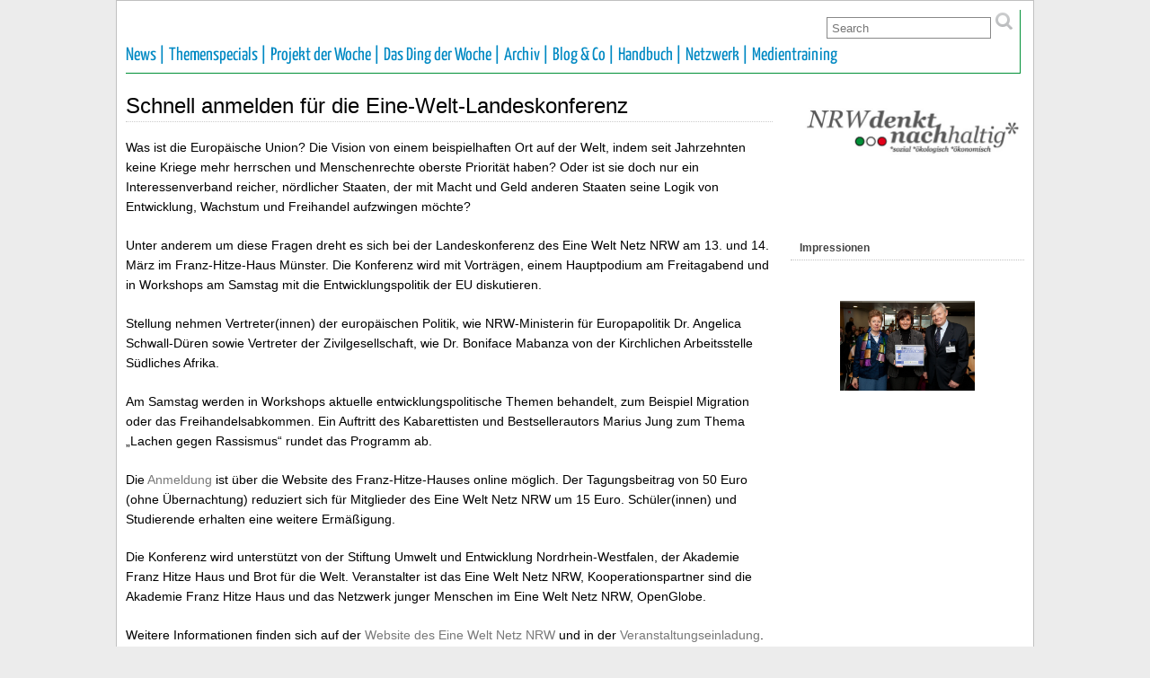

--- FILE ---
content_type: text/html; charset=UTF-8
request_url: https://www.nrw-denkt-nachhaltig.de/schnell-anmelden-fuer-die-eine-welt-landeskonferenz/
body_size: 11490
content:
<!DOCTYPE html PUBLIC "-//W3C//DTD XHTML 1.0 Transitional//EN" "http://www.w3.org/TR/xhtml1/DTD/xhtml1-transitional.dtd">
<html xmlns="http://www.w3.org/1999/xhtml" lang="de">

<head profile="http://gmpg.org/xfn/11">
	<meta http-equiv="Content-Type" content="text/html; charset=UTF-8" />
	<link rel="pingback" href="https://www.nrw-denkt-nachhaltig.de/wp/xmlrpc.php" />

<title>Schnell anmelden für die Eine-Welt-Landeskonferenz &#8211; NRW denkt nachhaltig</title>
<meta name='robots' content='max-image-preview:large' />
<link rel="alternate" type="application/rss+xml" title="NRW denkt nachhaltig &raquo; Feed" href="https://www.nrw-denkt-nachhaltig.de/feed/" />
<link rel="alternate" type="application/rss+xml" title="NRW denkt nachhaltig &raquo; Kommentar-Feed" href="https://www.nrw-denkt-nachhaltig.de/comments/feed/" />
<link rel="alternate" title="oEmbed (JSON)" type="application/json+oembed" href="https://www.nrw-denkt-nachhaltig.de/wp-json/oembed/1.0/embed?url=https%3A%2F%2Fwww.nrw-denkt-nachhaltig.de%2Fschnell-anmelden-fuer-die-eine-welt-landeskonferenz%2F" />
<link rel="alternate" title="oEmbed (XML)" type="text/xml+oembed" href="https://www.nrw-denkt-nachhaltig.de/wp-json/oembed/1.0/embed?url=https%3A%2F%2Fwww.nrw-denkt-nachhaltig.de%2Fschnell-anmelden-fuer-die-eine-welt-landeskonferenz%2F&#038;format=xml" />
<style id='wp-img-auto-sizes-contain-inline-css' type='text/css'>
img:is([sizes=auto i],[sizes^="auto," i]){contain-intrinsic-size:3000px 1500px}
/*# sourceURL=wp-img-auto-sizes-contain-inline-css */
</style>
<link rel='stylesheet' id='form-manager-css-css' href='https://www.nrw-denkt-nachhaltig.de/wp/wp-content/plugins/wordpress-form-manager/css/style.css?ver=6.9' type='text/css' media='all' />
<style id='wp-block-library-inline-css' type='text/css'>
:root{--wp-block-synced-color:#7a00df;--wp-block-synced-color--rgb:122,0,223;--wp-bound-block-color:var(--wp-block-synced-color);--wp-editor-canvas-background:#ddd;--wp-admin-theme-color:#007cba;--wp-admin-theme-color--rgb:0,124,186;--wp-admin-theme-color-darker-10:#006ba1;--wp-admin-theme-color-darker-10--rgb:0,107,160.5;--wp-admin-theme-color-darker-20:#005a87;--wp-admin-theme-color-darker-20--rgb:0,90,135;--wp-admin-border-width-focus:2px}@media (min-resolution:192dpi){:root{--wp-admin-border-width-focus:1.5px}}.wp-element-button{cursor:pointer}:root .has-very-light-gray-background-color{background-color:#eee}:root .has-very-dark-gray-background-color{background-color:#313131}:root .has-very-light-gray-color{color:#eee}:root .has-very-dark-gray-color{color:#313131}:root .has-vivid-green-cyan-to-vivid-cyan-blue-gradient-background{background:linear-gradient(135deg,#00d084,#0693e3)}:root .has-purple-crush-gradient-background{background:linear-gradient(135deg,#34e2e4,#4721fb 50%,#ab1dfe)}:root .has-hazy-dawn-gradient-background{background:linear-gradient(135deg,#faaca8,#dad0ec)}:root .has-subdued-olive-gradient-background{background:linear-gradient(135deg,#fafae1,#67a671)}:root .has-atomic-cream-gradient-background{background:linear-gradient(135deg,#fdd79a,#004a59)}:root .has-nightshade-gradient-background{background:linear-gradient(135deg,#330968,#31cdcf)}:root .has-midnight-gradient-background{background:linear-gradient(135deg,#020381,#2874fc)}:root{--wp--preset--font-size--normal:16px;--wp--preset--font-size--huge:42px}.has-regular-font-size{font-size:1em}.has-larger-font-size{font-size:2.625em}.has-normal-font-size{font-size:var(--wp--preset--font-size--normal)}.has-huge-font-size{font-size:var(--wp--preset--font-size--huge)}.has-text-align-center{text-align:center}.has-text-align-left{text-align:left}.has-text-align-right{text-align:right}.has-fit-text{white-space:nowrap!important}#end-resizable-editor-section{display:none}.aligncenter{clear:both}.items-justified-left{justify-content:flex-start}.items-justified-center{justify-content:center}.items-justified-right{justify-content:flex-end}.items-justified-space-between{justify-content:space-between}.screen-reader-text{border:0;clip-path:inset(50%);height:1px;margin:-1px;overflow:hidden;padding:0;position:absolute;width:1px;word-wrap:normal!important}.screen-reader-text:focus{background-color:#ddd;clip-path:none;color:#444;display:block;font-size:1em;height:auto;left:5px;line-height:normal;padding:15px 23px 14px;text-decoration:none;top:5px;width:auto;z-index:100000}html :where(.has-border-color){border-style:solid}html :where([style*=border-top-color]){border-top-style:solid}html :where([style*=border-right-color]){border-right-style:solid}html :where([style*=border-bottom-color]){border-bottom-style:solid}html :where([style*=border-left-color]){border-left-style:solid}html :where([style*=border-width]){border-style:solid}html :where([style*=border-top-width]){border-top-style:solid}html :where([style*=border-right-width]){border-right-style:solid}html :where([style*=border-bottom-width]){border-bottom-style:solid}html :where([style*=border-left-width]){border-left-style:solid}html :where(img[class*=wp-image-]){height:auto;max-width:100%}:where(figure){margin:0 0 1em}html :where(.is-position-sticky){--wp-admin--admin-bar--position-offset:var(--wp-admin--admin-bar--height,0px)}@media screen and (max-width:600px){html :where(.is-position-sticky){--wp-admin--admin-bar--position-offset:0px}}

/*# sourceURL=wp-block-library-inline-css */
</style><style id='global-styles-inline-css' type='text/css'>
:root{--wp--preset--aspect-ratio--square: 1;--wp--preset--aspect-ratio--4-3: 4/3;--wp--preset--aspect-ratio--3-4: 3/4;--wp--preset--aspect-ratio--3-2: 3/2;--wp--preset--aspect-ratio--2-3: 2/3;--wp--preset--aspect-ratio--16-9: 16/9;--wp--preset--aspect-ratio--9-16: 9/16;--wp--preset--color--black: #000000;--wp--preset--color--cyan-bluish-gray: #abb8c3;--wp--preset--color--white: #ffffff;--wp--preset--color--pale-pink: #f78da7;--wp--preset--color--vivid-red: #cf2e2e;--wp--preset--color--luminous-vivid-orange: #ff6900;--wp--preset--color--luminous-vivid-amber: #fcb900;--wp--preset--color--light-green-cyan: #7bdcb5;--wp--preset--color--vivid-green-cyan: #00d084;--wp--preset--color--pale-cyan-blue: #8ed1fc;--wp--preset--color--vivid-cyan-blue: #0693e3;--wp--preset--color--vivid-purple: #9b51e0;--wp--preset--gradient--vivid-cyan-blue-to-vivid-purple: linear-gradient(135deg,rgb(6,147,227) 0%,rgb(155,81,224) 100%);--wp--preset--gradient--light-green-cyan-to-vivid-green-cyan: linear-gradient(135deg,rgb(122,220,180) 0%,rgb(0,208,130) 100%);--wp--preset--gradient--luminous-vivid-amber-to-luminous-vivid-orange: linear-gradient(135deg,rgb(252,185,0) 0%,rgb(255,105,0) 100%);--wp--preset--gradient--luminous-vivid-orange-to-vivid-red: linear-gradient(135deg,rgb(255,105,0) 0%,rgb(207,46,46) 100%);--wp--preset--gradient--very-light-gray-to-cyan-bluish-gray: linear-gradient(135deg,rgb(238,238,238) 0%,rgb(169,184,195) 100%);--wp--preset--gradient--cool-to-warm-spectrum: linear-gradient(135deg,rgb(74,234,220) 0%,rgb(151,120,209) 20%,rgb(207,42,186) 40%,rgb(238,44,130) 60%,rgb(251,105,98) 80%,rgb(254,248,76) 100%);--wp--preset--gradient--blush-light-purple: linear-gradient(135deg,rgb(255,206,236) 0%,rgb(152,150,240) 100%);--wp--preset--gradient--blush-bordeaux: linear-gradient(135deg,rgb(254,205,165) 0%,rgb(254,45,45) 50%,rgb(107,0,62) 100%);--wp--preset--gradient--luminous-dusk: linear-gradient(135deg,rgb(255,203,112) 0%,rgb(199,81,192) 50%,rgb(65,88,208) 100%);--wp--preset--gradient--pale-ocean: linear-gradient(135deg,rgb(255,245,203) 0%,rgb(182,227,212) 50%,rgb(51,167,181) 100%);--wp--preset--gradient--electric-grass: linear-gradient(135deg,rgb(202,248,128) 0%,rgb(113,206,126) 100%);--wp--preset--gradient--midnight: linear-gradient(135deg,rgb(2,3,129) 0%,rgb(40,116,252) 100%);--wp--preset--font-size--small: 13px;--wp--preset--font-size--medium: 20px;--wp--preset--font-size--large: 36px;--wp--preset--font-size--x-large: 42px;--wp--preset--spacing--20: 0.44rem;--wp--preset--spacing--30: 0.67rem;--wp--preset--spacing--40: 1rem;--wp--preset--spacing--50: 1.5rem;--wp--preset--spacing--60: 2.25rem;--wp--preset--spacing--70: 3.38rem;--wp--preset--spacing--80: 5.06rem;--wp--preset--shadow--natural: 6px 6px 9px rgba(0, 0, 0, 0.2);--wp--preset--shadow--deep: 12px 12px 50px rgba(0, 0, 0, 0.4);--wp--preset--shadow--sharp: 6px 6px 0px rgba(0, 0, 0, 0.2);--wp--preset--shadow--outlined: 6px 6px 0px -3px rgb(255, 255, 255), 6px 6px rgb(0, 0, 0);--wp--preset--shadow--crisp: 6px 6px 0px rgb(0, 0, 0);}:where(.is-layout-flex){gap: 0.5em;}:where(.is-layout-grid){gap: 0.5em;}body .is-layout-flex{display: flex;}.is-layout-flex{flex-wrap: wrap;align-items: center;}.is-layout-flex > :is(*, div){margin: 0;}body .is-layout-grid{display: grid;}.is-layout-grid > :is(*, div){margin: 0;}:where(.wp-block-columns.is-layout-flex){gap: 2em;}:where(.wp-block-columns.is-layout-grid){gap: 2em;}:where(.wp-block-post-template.is-layout-flex){gap: 1.25em;}:where(.wp-block-post-template.is-layout-grid){gap: 1.25em;}.has-black-color{color: var(--wp--preset--color--black) !important;}.has-cyan-bluish-gray-color{color: var(--wp--preset--color--cyan-bluish-gray) !important;}.has-white-color{color: var(--wp--preset--color--white) !important;}.has-pale-pink-color{color: var(--wp--preset--color--pale-pink) !important;}.has-vivid-red-color{color: var(--wp--preset--color--vivid-red) !important;}.has-luminous-vivid-orange-color{color: var(--wp--preset--color--luminous-vivid-orange) !important;}.has-luminous-vivid-amber-color{color: var(--wp--preset--color--luminous-vivid-amber) !important;}.has-light-green-cyan-color{color: var(--wp--preset--color--light-green-cyan) !important;}.has-vivid-green-cyan-color{color: var(--wp--preset--color--vivid-green-cyan) !important;}.has-pale-cyan-blue-color{color: var(--wp--preset--color--pale-cyan-blue) !important;}.has-vivid-cyan-blue-color{color: var(--wp--preset--color--vivid-cyan-blue) !important;}.has-vivid-purple-color{color: var(--wp--preset--color--vivid-purple) !important;}.has-black-background-color{background-color: var(--wp--preset--color--black) !important;}.has-cyan-bluish-gray-background-color{background-color: var(--wp--preset--color--cyan-bluish-gray) !important;}.has-white-background-color{background-color: var(--wp--preset--color--white) !important;}.has-pale-pink-background-color{background-color: var(--wp--preset--color--pale-pink) !important;}.has-vivid-red-background-color{background-color: var(--wp--preset--color--vivid-red) !important;}.has-luminous-vivid-orange-background-color{background-color: var(--wp--preset--color--luminous-vivid-orange) !important;}.has-luminous-vivid-amber-background-color{background-color: var(--wp--preset--color--luminous-vivid-amber) !important;}.has-light-green-cyan-background-color{background-color: var(--wp--preset--color--light-green-cyan) !important;}.has-vivid-green-cyan-background-color{background-color: var(--wp--preset--color--vivid-green-cyan) !important;}.has-pale-cyan-blue-background-color{background-color: var(--wp--preset--color--pale-cyan-blue) !important;}.has-vivid-cyan-blue-background-color{background-color: var(--wp--preset--color--vivid-cyan-blue) !important;}.has-vivid-purple-background-color{background-color: var(--wp--preset--color--vivid-purple) !important;}.has-black-border-color{border-color: var(--wp--preset--color--black) !important;}.has-cyan-bluish-gray-border-color{border-color: var(--wp--preset--color--cyan-bluish-gray) !important;}.has-white-border-color{border-color: var(--wp--preset--color--white) !important;}.has-pale-pink-border-color{border-color: var(--wp--preset--color--pale-pink) !important;}.has-vivid-red-border-color{border-color: var(--wp--preset--color--vivid-red) !important;}.has-luminous-vivid-orange-border-color{border-color: var(--wp--preset--color--luminous-vivid-orange) !important;}.has-luminous-vivid-amber-border-color{border-color: var(--wp--preset--color--luminous-vivid-amber) !important;}.has-light-green-cyan-border-color{border-color: var(--wp--preset--color--light-green-cyan) !important;}.has-vivid-green-cyan-border-color{border-color: var(--wp--preset--color--vivid-green-cyan) !important;}.has-pale-cyan-blue-border-color{border-color: var(--wp--preset--color--pale-cyan-blue) !important;}.has-vivid-cyan-blue-border-color{border-color: var(--wp--preset--color--vivid-cyan-blue) !important;}.has-vivid-purple-border-color{border-color: var(--wp--preset--color--vivid-purple) !important;}.has-vivid-cyan-blue-to-vivid-purple-gradient-background{background: var(--wp--preset--gradient--vivid-cyan-blue-to-vivid-purple) !important;}.has-light-green-cyan-to-vivid-green-cyan-gradient-background{background: var(--wp--preset--gradient--light-green-cyan-to-vivid-green-cyan) !important;}.has-luminous-vivid-amber-to-luminous-vivid-orange-gradient-background{background: var(--wp--preset--gradient--luminous-vivid-amber-to-luminous-vivid-orange) !important;}.has-luminous-vivid-orange-to-vivid-red-gradient-background{background: var(--wp--preset--gradient--luminous-vivid-orange-to-vivid-red) !important;}.has-very-light-gray-to-cyan-bluish-gray-gradient-background{background: var(--wp--preset--gradient--very-light-gray-to-cyan-bluish-gray) !important;}.has-cool-to-warm-spectrum-gradient-background{background: var(--wp--preset--gradient--cool-to-warm-spectrum) !important;}.has-blush-light-purple-gradient-background{background: var(--wp--preset--gradient--blush-light-purple) !important;}.has-blush-bordeaux-gradient-background{background: var(--wp--preset--gradient--blush-bordeaux) !important;}.has-luminous-dusk-gradient-background{background: var(--wp--preset--gradient--luminous-dusk) !important;}.has-pale-ocean-gradient-background{background: var(--wp--preset--gradient--pale-ocean) !important;}.has-electric-grass-gradient-background{background: var(--wp--preset--gradient--electric-grass) !important;}.has-midnight-gradient-background{background: var(--wp--preset--gradient--midnight) !important;}.has-small-font-size{font-size: var(--wp--preset--font-size--small) !important;}.has-medium-font-size{font-size: var(--wp--preset--font-size--medium) !important;}.has-large-font-size{font-size: var(--wp--preset--font-size--large) !important;}.has-x-large-font-size{font-size: var(--wp--preset--font-size--x-large) !important;}
/*# sourceURL=global-styles-inline-css */
</style>

<style id='classic-theme-styles-inline-css' type='text/css'>
/*! This file is auto-generated */
.wp-block-button__link{color:#fff;background-color:#32373c;border-radius:9999px;box-shadow:none;text-decoration:none;padding:calc(.667em + 2px) calc(1.333em + 2px);font-size:1.125em}.wp-block-file__button{background:#32373c;color:#fff;text-decoration:none}
/*# sourceURL=/wp-includes/css/classic-themes.min.css */
</style>
<link rel='stylesheet' id='events-manager-css' href='https://www.nrw-denkt-nachhaltig.de/wp/wp-content/plugins/events-manager/includes/css/events-manager.min.css?ver=7.2.3.1' type='text/css' media='all' />
<style id='events-manager-inline-css' type='text/css'>
body .em { --font-family : inherit; --font-weight : inherit; --font-size : 1em; --line-height : inherit; }
/*# sourceURL=events-manager-inline-css */
</style>
<link rel='stylesheet' id='suffusion-theme-css' href='https://www.nrw-denkt-nachhaltig.de/wp/wp-content/themes/suffusion/style.css?ver=4.5.4' type='text/css' media='all' />
<link rel='stylesheet' id='suffusion-theme-skin-1-css' href='https://www.nrw-denkt-nachhaltig.de/wp/wp-content/themes/suffusion/skins/light-theme-gray-1/skin.css?ver=4.5.4' type='text/css' media='all' />
<link rel='stylesheet' id='suffusion-child-css' href='https://www.nrw-denkt-nachhaltig.de/wp/wp-content/themes/suffusions_child/style.css?ver=4.5.4' type='text/css' media='all' />
<!--[if lt IE 8]><link rel='stylesheet' id='suffusion-ie-css' href='https://www.nrw-denkt-nachhaltig.de/wp/wp-content/themes/suffusion/ie-fix.css?ver=4.5.4' type='text/css' media='all' />
<![endif]-->
<link rel='stylesheet' id='suffusion-generated-css' href='https://www.nrw-denkt-nachhaltig.de?ver=4.5.4&#038;suffusion-css=css' type='text/css' media='all' />
<link rel='stylesheet' id='ngg_trigger_buttons-css' href='https://www.nrw-denkt-nachhaltig.de/wp/wp-content/plugins/nextgen-gallery/static/GalleryDisplay/trigger_buttons.css?ver=4.0.4' type='text/css' media='all' />
<link rel='stylesheet' id='fancybox-0-css' href='https://www.nrw-denkt-nachhaltig.de/wp/wp-content/plugins/nextgen-gallery/static/Lightbox/fancybox/jquery.fancybox-1.3.4.css?ver=4.0.4' type='text/css' media='all' />
<link rel='stylesheet' id='fontawesome_v4_shim_style-css' href='https://www.nrw-denkt-nachhaltig.de/wp/wp-content/plugins/nextgen-gallery/static/FontAwesome/css/v4-shims.min.css?ver=6.9' type='text/css' media='all' />
<link rel='stylesheet' id='fontawesome-css' href='https://www.nrw-denkt-nachhaltig.de/wp/wp-content/plugins/nextgen-gallery/static/FontAwesome/css/all.min.css?ver=6.9' type='text/css' media='all' />
<link rel='stylesheet' id='ngg_basic_slideshow_style-css' href='https://www.nrw-denkt-nachhaltig.de/wp/wp-content/plugins/nextgen-gallery/static/Slideshow/ngg_basic_slideshow.css?ver=4.0.4' type='text/css' media='all' />
<link rel='stylesheet' id='ngg_slick_slideshow_style-css' href='https://www.nrw-denkt-nachhaltig.de/wp/wp-content/plugins/nextgen-gallery/static/Slideshow/slick/slick.css?ver=4.0.4' type='text/css' media='all' />
<link rel='stylesheet' id='ngg_slick_slideshow_theme-css' href='https://www.nrw-denkt-nachhaltig.de/wp/wp-content/plugins/nextgen-gallery/static/Slideshow/slick/slick-theme.css?ver=4.0.4' type='text/css' media='all' />
<link rel='stylesheet' id='nextgen_widgets_style-css' href='https://www.nrw-denkt-nachhaltig.de/wp/wp-content/plugins/nextgen-gallery/static/Widget/display.css?ver=4.0.4' type='text/css' media='all' />
<link rel='stylesheet' id='nextgen_basic_slideshow_style-css' href='https://www.nrw-denkt-nachhaltig.de/wp/wp-content/plugins/nextgen-gallery/static/Slideshow/ngg_basic_slideshow.css?ver=4.0.4' type='text/css' media='all' />
<link rel='stylesheet' id='__EPYT__style-css' href='https://www.nrw-denkt-nachhaltig.de/wp/wp-content/plugins/youtube-embed-plus/styles/ytprefs.min.css?ver=14.2.4' type='text/css' media='all' />
<style id='__EPYT__style-inline-css' type='text/css'>

                .epyt-gallery-thumb {
                        width: 33.333%;
                }
                
/*# sourceURL=__EPYT__style-inline-css */
</style>
<script type="text/javascript" id="form-manager-js-user-js-extra">
/* <![CDATA[ */
var fm_user_I18n = {"ajaxurl":"https://www.nrw-denkt-nachhaltig.de/wp/wp-admin/admin-ajax.php"};
//# sourceURL=form-manager-js-user-js-extra
/* ]]> */
</script>
<script type="text/javascript" src="https://www.nrw-denkt-nachhaltig.de/wp/wp-content/plugins/wordpress-form-manager/js/userscripts.js?ver=6.9" id="form-manager-js-user-js"></script>
<script type="text/javascript" src="https://www.nrw-denkt-nachhaltig.de/wp/wp-includes/js/jquery/jquery.min.js?ver=3.7.1" id="jquery-core-js"></script>
<script type="text/javascript" src="https://www.nrw-denkt-nachhaltig.de/wp/wp-includes/js/jquery/jquery-migrate.min.js?ver=3.4.1" id="jquery-migrate-js"></script>
<script type="text/javascript" src="https://www.nrw-denkt-nachhaltig.de/wp/wp-includes/js/jquery/ui/core.min.js?ver=1.13.3" id="jquery-ui-core-js"></script>
<script type="text/javascript" src="https://www.nrw-denkt-nachhaltig.de/wp/wp-includes/js/jquery/ui/mouse.min.js?ver=1.13.3" id="jquery-ui-mouse-js"></script>
<script type="text/javascript" src="https://www.nrw-denkt-nachhaltig.de/wp/wp-includes/js/jquery/ui/sortable.min.js?ver=1.13.3" id="jquery-ui-sortable-js"></script>
<script type="text/javascript" src="https://www.nrw-denkt-nachhaltig.de/wp/wp-includes/js/jquery/ui/datepicker.min.js?ver=1.13.3" id="jquery-ui-datepicker-js"></script>
<script type="text/javascript" id="jquery-ui-datepicker-js-after">
/* <![CDATA[ */
jQuery(function(jQuery){jQuery.datepicker.setDefaults({"closeText":"Schlie\u00dfen","currentText":"Heute","monthNames":["Januar","Februar","M\u00e4rz","April","Mai","Juni","Juli","August","September","Oktober","November","Dezember"],"monthNamesShort":["Jan.","Feb.","M\u00e4rz","Apr.","Mai","Juni","Juli","Aug.","Sep.","Okt.","Nov.","Dez."],"nextText":"Weiter","prevText":"Zur\u00fcck","dayNames":["Sonntag","Montag","Dienstag","Mittwoch","Donnerstag","Freitag","Samstag"],"dayNamesShort":["So.","Mo.","Di.","Mi.","Do.","Fr.","Sa."],"dayNamesMin":["S","M","D","M","D","F","S"],"dateFormat":"d. MM yy","firstDay":1,"isRTL":false});});
//# sourceURL=jquery-ui-datepicker-js-after
/* ]]> */
</script>
<script type="text/javascript" src="https://www.nrw-denkt-nachhaltig.de/wp/wp-includes/js/jquery/ui/resizable.min.js?ver=1.13.3" id="jquery-ui-resizable-js"></script>
<script type="text/javascript" src="https://www.nrw-denkt-nachhaltig.de/wp/wp-includes/js/jquery/ui/draggable.min.js?ver=1.13.3" id="jquery-ui-draggable-js"></script>
<script type="text/javascript" src="https://www.nrw-denkt-nachhaltig.de/wp/wp-includes/js/jquery/ui/controlgroup.min.js?ver=1.13.3" id="jquery-ui-controlgroup-js"></script>
<script type="text/javascript" src="https://www.nrw-denkt-nachhaltig.de/wp/wp-includes/js/jquery/ui/checkboxradio.min.js?ver=1.13.3" id="jquery-ui-checkboxradio-js"></script>
<script type="text/javascript" src="https://www.nrw-denkt-nachhaltig.de/wp/wp-includes/js/jquery/ui/button.min.js?ver=1.13.3" id="jquery-ui-button-js"></script>
<script type="text/javascript" src="https://www.nrw-denkt-nachhaltig.de/wp/wp-includes/js/jquery/ui/dialog.min.js?ver=1.13.3" id="jquery-ui-dialog-js"></script>
<script type="text/javascript" id="events-manager-js-extra">
/* <![CDATA[ */
var EM = {"ajaxurl":"https://www.nrw-denkt-nachhaltig.de/wp/wp-admin/admin-ajax.php","locationajaxurl":"https://www.nrw-denkt-nachhaltig.de/wp/wp-admin/admin-ajax.php?action=locations_search","firstDay":"1","locale":"de","dateFormat":"yy-mm-dd","ui_css":"https://www.nrw-denkt-nachhaltig.de/wp/wp-content/plugins/events-manager/includes/css/jquery-ui/build.min.css","show24hours":"1","is_ssl":"1","autocomplete_limit":"10","calendar":{"breakpoints":{"small":560,"medium":908,"large":false},"month_format":"M Y"},"phone":"","datepicker":{"format":"d.m.Y","locale":"de"},"search":{"breakpoints":{"small":650,"medium":850,"full":false}},"url":"https://www.nrw-denkt-nachhaltig.de/wp/wp-content/plugins/events-manager","assets":{"input.em-uploader":{"js":{"em-uploader":{"url":"https://www.nrw-denkt-nachhaltig.de/wp/wp-content/plugins/events-manager/includes/js/em-uploader.js?v=7.2.3.1","event":"em_uploader_ready"}}},".em-event-editor":{"js":{"event-editor":{"url":"https://www.nrw-denkt-nachhaltig.de/wp/wp-content/plugins/events-manager/includes/js/events-manager-event-editor.js?v=7.2.3.1","event":"em_event_editor_ready"}},"css":{"event-editor":"https://www.nrw-denkt-nachhaltig.de/wp/wp-content/plugins/events-manager/includes/css/events-manager-event-editor.min.css?v=7.2.3.1"}},".em-recurrence-sets, .em-timezone":{"js":{"luxon":{"url":"luxon/luxon.js?v=7.2.3.1","event":"em_luxon_ready"}}},".em-booking-form, #em-booking-form, .em-booking-recurring, .em-event-booking-form":{"js":{"em-bookings":{"url":"https://www.nrw-denkt-nachhaltig.de/wp/wp-content/plugins/events-manager/includes/js/bookingsform.js?v=7.2.3.1","event":"em_booking_form_js_loaded"}}},"#em-opt-archetypes":{"js":{"archetypes":"https://www.nrw-denkt-nachhaltig.de/wp/wp-content/plugins/events-manager/includes/js/admin-archetype-editor.js?v=7.2.3.1","archetypes_ms":"https://www.nrw-denkt-nachhaltig.de/wp/wp-content/plugins/events-manager/includes/js/admin-archetypes.js?v=7.2.3.1","qs":"qs/qs.js?v=7.2.3.1"}}},"cached":"","bookingInProgress":"Bitte warte, w\u00e4hrend die Buchung abgeschickt wird.","tickets_save":"Ticket speichern","bookingajaxurl":"https://www.nrw-denkt-nachhaltig.de/wp/wp-admin/admin-ajax.php","bookings_export_save":"Buchungen exportieren","bookings_settings_save":"Einstellungen speichern","booking_delete":"Bist du dir sicher, dass du es l\u00f6schen m\u00f6chtest?","booking_offset":"30","bookings":{"submit_button":{"text":{"default":"Buchung abschicken","free":"Buchung abschicken","payment":"Buchung abschicken","processing":"Verarbeitung ..."}},"update_listener":""},"bb_full":"Sold Out","bb_book":"Jetzt reservieren","bb_booking":"Reservierung ...","bb_booked":"Reservierung Submitted","bb_error":"Reservierung Error. Try again?","bb_cancel":"Stornieren","bb_canceling":"Canceling...","bb_cancelled":"Abgesagt","bb_cancel_error":"Cancellation Error. Try again?","txt_search":"Suche","txt_searching":"Suche...","txt_loading":"Wird geladen\u00a0\u2026"};
//# sourceURL=events-manager-js-extra
/* ]]> */
</script>
<script type="text/javascript" src="https://www.nrw-denkt-nachhaltig.de/wp/wp-content/plugins/events-manager/includes/js/events-manager.js?ver=7.2.3.1" id="events-manager-js"></script>
<script type="text/javascript" src="https://www.nrw-denkt-nachhaltig.de/wp/wp-content/plugins/events-manager/includes/external/flatpickr/l10n/de.js?ver=7.2.3.1" id="em-flatpickr-localization-js"></script>
<script type="text/javascript" id="suffusion-js-extra">
/* <![CDATA[ */
var Suffusion_JS = {"wrapper_width_type_page_template_1l_sidebar_php":"fixed","wrapper_max_width_page_template_1l_sidebar_php":"1200","wrapper_min_width_page_template_1l_sidebar_php":"600","wrapper_orig_width_page_template_1l_sidebar_php":"75","wrapper_width_type_page_template_1r_sidebar_php":"fixed","wrapper_max_width_page_template_1r_sidebar_php":"1200","wrapper_min_width_page_template_1r_sidebar_php":"600","wrapper_orig_width_page_template_1r_sidebar_php":"75","wrapper_width_type_page_template_1l1r_sidebar_php":"fixed","wrapper_max_width_page_template_1l1r_sidebar_php":"1200","wrapper_min_width_page_template_1l1r_sidebar_php":"600","wrapper_orig_width_page_template_1l1r_sidebar_php":"75","wrapper_width_type_page_template_2l_sidebars_php":"fixed","wrapper_max_width_page_template_2l_sidebars_php":"1200","wrapper_min_width_page_template_2l_sidebars_php":"600","wrapper_orig_width_page_template_2l_sidebars_php":"75","wrapper_width_type_page_template_2r_sidebars_php":"fixed","wrapper_max_width_page_template_2r_sidebars_php":"1200","wrapper_min_width_page_template_2r_sidebars_php":"600","wrapper_orig_width_page_template_2r_sidebars_php":"75","wrapper_width_type":"fixed","wrapper_max_width":"1200","wrapper_min_width":"600","wrapper_orig_width":"75","wrapper_width_type_page_template_no_sidebars_php":"fixed","wrapper_max_width_page_template_no_sidebars_php":"1200","wrapper_min_width_page_template_no_sidebars_php":"600","wrapper_orig_width_page_template_no_sidebars_php":"75","suf_featured_interval":"4000","suf_featured_transition_speed":"1000","suf_featured_fx":"fade","suf_featured_pause":"Pause","suf_featured_resume":"Resume","suf_featured_sync":"0","suf_featured_pager_style":"numbers","suf_nav_delay":"500","suf_nav_effect":"fade","suf_navt_delay":"500","suf_navt_effect":"fade","suf_jq_masonry_enabled":"enabled","suf_fix_aspect_ratio":"preserve","suf_show_drop_caps":""};
//# sourceURL=suffusion-js-extra
/* ]]> */
</script>
<script type="text/javascript" src="https://www.nrw-denkt-nachhaltig.de/wp/wp-content/themes/suffusion/scripts/suffusion.js?ver=4.5.4" id="suffusion-js"></script>
<script type="text/javascript" id="photocrati_ajax-js-extra">
/* <![CDATA[ */
var photocrati_ajax = {"url":"https://www.nrw-denkt-nachhaltig.de/wp/index.php?photocrati_ajax=1","rest_url":"https://www.nrw-denkt-nachhaltig.de/wp-json/","wp_home_url":"https://www.nrw-denkt-nachhaltig.de","wp_site_url":"https://www.nrw-denkt-nachhaltig.de/wp","wp_root_url":"https://www.nrw-denkt-nachhaltig.de","wp_plugins_url":"https://www.nrw-denkt-nachhaltig.de/wp/wp-content/plugins","wp_content_url":"https://www.nrw-denkt-nachhaltig.de/wp/wp-content","wp_includes_url":"https://www.nrw-denkt-nachhaltig.de/wp/wp-includes/","ngg_param_slug":"nggallery","rest_nonce":"393d251b9e"};
//# sourceURL=photocrati_ajax-js-extra
/* ]]> */
</script>
<script type="text/javascript" src="https://www.nrw-denkt-nachhaltig.de/wp/wp-content/plugins/nextgen-gallery/static/Legacy/ajax.min.js?ver=4.0.4" id="photocrati_ajax-js"></script>
<script type="text/javascript" src="https://www.nrw-denkt-nachhaltig.de/wp/wp-content/plugins/nextgen-gallery/static/FontAwesome/js/v4-shims.min.js?ver=5.3.1" id="fontawesome_v4_shim-js"></script>
<script type="text/javascript" defer crossorigin="anonymous" data-auto-replace-svg="false" data-keep-original-source="false" data-search-pseudo-elements src="https://www.nrw-denkt-nachhaltig.de/wp/wp-content/plugins/nextgen-gallery/static/FontAwesome/js/all.min.js?ver=5.3.1" id="fontawesome-js"></script>
<script type="text/javascript" src="https://www.nrw-denkt-nachhaltig.de/wp/wp-content/plugins/nextgen-gallery/static/Slideshow/slick/slick-1.8.0-modded.js?ver=4.0.4" id="ngg_slick-js"></script>
<script type="text/javascript" id="__ytprefs__-js-extra">
/* <![CDATA[ */
var _EPYT_ = {"ajaxurl":"https://www.nrw-denkt-nachhaltig.de/wp/wp-admin/admin-ajax.php","security":"b132d0aa57","gallery_scrolloffset":"20","eppathtoscripts":"https://www.nrw-denkt-nachhaltig.de/wp/wp-content/plugins/youtube-embed-plus/scripts/","eppath":"https://www.nrw-denkt-nachhaltig.de/wp/wp-content/plugins/youtube-embed-plus/","epresponsiveselector":"[\"iframe.__youtube_prefs_widget__\"]","epdovol":"1","version":"14.2.4","evselector":"iframe.__youtube_prefs__[src], iframe[src*=\"youtube.com/embed/\"], iframe[src*=\"youtube-nocookie.com/embed/\"]","ajax_compat":"","maxres_facade":"eager","ytapi_load":"light","pause_others":"","stopMobileBuffer":"1","facade_mode":"","not_live_on_channel":""};
//# sourceURL=__ytprefs__-js-extra
/* ]]> */
</script>
<script type="text/javascript" src="https://www.nrw-denkt-nachhaltig.de/wp/wp-content/plugins/youtube-embed-plus/scripts/ytprefs.min.js?ver=14.2.4" id="__ytprefs__-js"></script>
<script type="text/javascript" src="https://www.nrw-denkt-nachhaltig.de/wp/wp-content/plugins/youtube-embed-plus/scripts/jquery.cookie.min.js?ver=14.2.4" id="__jquery_cookie__-js"></script>
<link rel="https://api.w.org/" href="https://www.nrw-denkt-nachhaltig.de/wp-json/" /><link rel="alternate" title="JSON" type="application/json" href="https://www.nrw-denkt-nachhaltig.de/wp-json/wp/v2/posts/12403" /><link rel="EditURI" type="application/rsd+xml" title="RSD" href="https://www.nrw-denkt-nachhaltig.de/wp/xmlrpc.php?rsd" />
<link rel="canonical" href="https://www.nrw-denkt-nachhaltig.de/schnell-anmelden-fuer-die-eine-welt-landeskonferenz/" />
<link rel='shortlink' href='https://www.nrw-denkt-nachhaltig.de/?p=12403' />
<!-- Start Additional Feeds -->
<!-- End Additional Feeds -->
<style type="text/css" id="custom-background-css">
body.custom-background { background-color: #ececec; }
</style>
	<!-- location header -->
<link href='//www.nrw-denkt-nachhaltig.de/wp/wp-content/uploads/omgf/omgf-stylesheet-61/omgf-stylesheet-61.css?ver=1665494210' rel='stylesheet' type='text/css'>
</head>
<body data-rsssl=1 class="wp-singular post-template-default single single-post postid-12403 single-format-standard custom-background wp-theme-suffusion wp-child-theme-suffusions_child light-theme-gray-1 suffusion-custom preset-1000px device-desktop">
    				<div id="wrapper" class="fix">
					<div id="header-container" class="custom-header fix">
					<header id="header" class="fix">
			<h2 class="blogtitle hidden"><a href="https://www.nrw-denkt-nachhaltig.de">NRW denkt nachhaltig</a></h2>
		<div class="description hidden"></div>
    </header><!-- /header -->
 	<nav id="nav" class="tab fix">
		<div class='col-control left'>
	<!-- right-header-widgets -->
	<div id="right-header-widgets" class="warea">
	
<form method="get" class="searchform " action="https://www.nrw-denkt-nachhaltig.de/">
	<input type="text" name="s" class="searchfield"
			placeholder="Search"
			/>
	<input type="submit" class="searchsubmit" value="" name="searchsubmit" />
</form>
	</div>
	<!-- /right-header-widgets -->
<ul class='sf-menu'>
<li id="menu-item-310" class="menu-item menu-item-type-post_type menu-item-object-page menu-item-310 dd-tab"><a href="https://www.nrw-denkt-nachhaltig.de/news/">News |</a></li>
<li id="menu-item-105" class="menu-item menu-item-type-post_type menu-item-object-page menu-item-105 dd-tab"><a href="https://www.nrw-denkt-nachhaltig.de/themenspecials/">Themenspecials |</a></li>
<li id="menu-item-332" class="menu-item menu-item-type-post_type menu-item-object-page menu-item-332 dd-tab"><a href="https://www.nrw-denkt-nachhaltig.de/projekt-der-woche/">Projekt der Woche |</a></li>
<li id="menu-item-329" class="menu-item menu-item-type-post_type menu-item-object-page menu-item-329 dd-tab"><a href="https://www.nrw-denkt-nachhaltig.de/das-ding-der-woche/">Das Ding der Woche |</a></li>
<li id="menu-item-335" class="menu-item menu-item-type-post_type menu-item-object-page menu-item-335 dd-tab"><a href="https://www.nrw-denkt-nachhaltig.de/archiv/">Archiv |</a></li>
<li id="menu-item-12269" class="menu-item menu-item-type-custom menu-item-object-custom menu-item-12269 dd-tab"><a target="_blank" href="http://archiv.nrw-denkt-nachhaltig.de/blog/">Blog &#038; Co |</a></li>
<li id="menu-item-12270" class="menu-item menu-item-type-custom menu-item-object-custom menu-item-12270 dd-tab"><a target="_blank" href="http://archiv.nrw-denkt-nachhaltig.de/blog2/">Handbuch |</a></li>
<li id="menu-item-344" class="menu-item menu-item-type-post_type menu-item-object-page menu-item-344 dd-tab"><a href="https://www.nrw-denkt-nachhaltig.de/netzwerke/">Netzwerk |</a></li>
<li id="menu-item-12544" class="menu-item menu-item-type-custom menu-item-object-custom menu-item-12544 dd-tab"><a href="https://www.nrw-denkt-nachhaltig.de/medientraining/">Medientraining</a></li>

</ul>
		</div><!-- /col-control -->
	</nav><!-- /nav -->
			</div><!-- //#header-container -->
			<div id="container" class="fix">
				    <div id="main-col">
		  	<div id="content">
	<article class="post-12403 post type-post status-publish format-standard has-post-thumbnail hentry category-news category-news-zum-thema category-1-id category-17-id full-content meta-position-corners fix" id="post-12403">
<div class='title-container fix'>
	<div class="title">
		<h1 class="posttitle"><a href='https://www.nrw-denkt-nachhaltig.de/schnell-anmelden-fuer-die-eine-welt-landeskonferenz/' class='entry-title' rel='bookmark' title='Schnell anmelden für die Eine-Welt-Landeskonferenz' >Schnell anmelden für die Eine-Welt-Landeskonferenz</a></h1>
		<div class="postdata fix">
					<span class="category"><span class="icon">&nbsp;</span><a href="https://www.nrw-denkt-nachhaltig.de/category/news/" rel="category tag">News</a>, <a href="https://www.nrw-denkt-nachhaltig.de/category/news/news-zum-thema/" rel="category tag">News zum Thema</a></span>
				</div><!-- /.postdata -->
		</div><!-- /.title -->
		<div class="date"><span class="month">März</span> <span
			class="day">09</span><span class="year">2015</span></div>
	</div><!-- /.title-container -->
	<span class='post-format-icon'>&nbsp;</span><span class='updated' title='2015-03-09T08:47:30+01:00'></span>		<div class="entry-container fix">
			<div class="entry fix">
<p>Was ist die Europäische Union? Die Vision von einem beispielhaften Ort auf der Welt, indem seit Jahrzehnten keine Kriege mehr herrschen und Menschenrechte oberste Priorität haben? Oder ist sie doch nur ein Interessenverband reicher, nördlicher Staaten, der mit Macht und Geld anderen Staaten seine Logik von Entwicklung, Wachstum und Freihandel aufzwingen möchte?</p>
<p>Unter anderem um diese Fragen dreht es sich bei der Landeskonferenz des Eine Welt Netz NRW am 13. und 14. März im Franz-Hitze-Haus Münster. Die Konferenz wird mit Vorträgen, einem Hauptpodium am Freitagabend und in Workshops am Samstag mit die Entwicklungspolitik der EU diskutieren.</p>
<p>Stellung nehmen Vertreter(innen) der europäischen Politik, wie NRW-Ministerin für Europapolitik Dr. Angelica Schwall-Düren sowie Vertreter der Zivilgesellschaft, wie Dr. Boniface Mabanza von der Kirchlichen Arbeitsstelle Südliches Afrika.</p>
<p>Am Samstag werden in Workshops aktuelle entwicklungspolitische Themen behandelt, zum Beispiel Migration oder das Freihandelsabkommen. Ein Auftritt des Kabarettisten und Bestsellerautors Marius Jung zum Thema „Lachen gegen Rassismus“ rundet das Programm ab.</p>
<p>Die <a href="https://www.franz-hitze-haus.de/programm/15-215/" target="_blank">Anmeldung</a> ist über die Website des Franz-Hitze-Hauses online möglich. Der Tagungsbeitrag von 50 Euro (ohne Übernachtung) reduziert sich für Mitglieder des Eine Welt Netz NRW um 15 Euro. Schüler(innen) und Studierende erhalten eine weitere Ermäßigung.</p>
<p>Die Konferenz wird unterstützt von der Stiftung Umwelt und Entwicklung Nordrhein-Westfalen, der Akademie Franz Hitze Haus und Brot für die Welt. Veranstalter ist das Eine Welt Netz NRW, Kooperationspartner sind die Akademie Franz Hitze Haus und das Netzwerk junger Menschen im Eine Welt Netz NRW, OpenGlobe.</p>
<p>Weitere Informationen finden sich auf der <a href="https://www.eine-welt-netz-nrw.de/seiten/2764/" target="_blank">Website des Eine Welt Netz NRW</a> und in der <a href="https://www.eine-welt-netz-nrw.de/seiten/fileadmin/ewn/seiten/Archiv/Lako_2015/LAKO_Faltblatt2015.pdf" target="_blank">Veranstaltungseinladung</a>.</p>
			</div><!--/entry -->
		</div><!-- .entry-container -->
<div class="post-footer postdata fix">
<span class="author"><span class="icon">&nbsp;</span>Posted by <span class="vcard"><a href="https://www.nrw-denkt-nachhaltig.de/author/bengesser/" class="url fn" rel="author">cb</a></span> at 08:47</span></div><!-- .post-footer -->
<section id="comments">
<p>Sorry, the comment form is closed at this time.</p></section>   <!-- #comments -->	</article><!--/post -->
<div class='post-nav'>
<table>
<tr>
	<td class='previous'><span class="icon">&nbsp;</span> <a href="https://www.nrw-denkt-nachhaltig.de/veranstaltungen-des-naturgut-ophoven-im-april-2015/" rel="prev">Veranstaltungen des Naturgut Ophoven im April 2015</a></td>
	<td class='next'><span class="icon">&nbsp;</span> <a href="https://www.nrw-denkt-nachhaltig.de/nrw-wird-leiser/" rel="next">NRW wird leiser</a></td>
</tr>
</table>
</div>
      </div><!-- content -->
    </div><!-- main col -->
<div id='sidebar-shell-1' class='sidebar-shell sidebar-shell-right'>
<div class="dbx-group right boxed warea" id="sidebar">
<!--widget start --><aside id="black-studio-tinymce-4" class="dbx-box suf-widget widget_black_studio_tinymce"><div class="dbx-content"><div class="textwidget"><p><a title="Startseite" href="https://www.nrw-denkt-nachhaltig.de" rel="attachment wp-att-141"><img class="alignleft  wp-image-141" title="nrw-denkt-nachhaltig_logo" alt="" src="https://www.nrw-denkt-nachhaltig.de/wp-content/uploads/2011/12/nrw-denkt-nachhaltig_rgb480_107.jpg" width="239" height="53" /></a></p></div></div></aside><!--widget end --><!--widget start --><aside id="slideshow-2" class="dbx-box suf-widget widget_slideshow"><div class="dbx-content"><h3 class="dbx-handle plain">Impressionen</h3><div class="ngg_slideshow widget">
	
<div class="ngg-galleryoverview ngg-slideshow"
	id="ngg-slideshow-3cadbbd0e5dd4c9d2b5d9aed424c03a2-4895485820"
	data-gallery-id="3cadbbd0e5dd4c9d2b5d9aed424c03a2"
	style="max-width: 160px;
			max-height: 120px;
			display: none;">

	
		<a href="https://www.nrw-denkt-nachhaltig.de/wp/wp-content/gallery/gallery-2012/05_nrw-dn_preis_2012-12-06_0069_eine-welt-aaachen.jpg"
			title=" "
			data-src="https://www.nrw-denkt-nachhaltig.de/wp/wp-content/gallery/gallery-2012/05_nrw-dn_preis_2012-12-06_0069_eine-welt-aaachen.jpg"
			data-thumbnail="https://www.nrw-denkt-nachhaltig.de/wp/wp-content/gallery/gallery-2012/thumbs/thumbs_05_nrw-dn_preis_2012-12-06_0069_eine-welt-aaachen.jpg"
			data-image-id="5"
			data-title="05_nrw-dn_preis_2012-12-06_0069_eine-welt-aaachen"
			data-description=" "
			class="ngg-fancybox" rel="3cadbbd0e5dd4c9d2b5d9aed424c03a2">

			<img data-image-id='5'
				title=" "
				alt="05_nrw-dn_preis_2012-12-06_0069_eine-welt-aaachen"
				src="https://www.nrw-denkt-nachhaltig.de/wp/wp-content/gallery/gallery-2012/05_nrw-dn_preis_2012-12-06_0069_eine-welt-aaachen.jpg"
				style="max-height: 100px;"/>
		</a>

		
		<a href="https://www.nrw-denkt-nachhaltig.de/wp/wp-content/gallery/gallery-2012/09_nrw-dn_preis_2012-12-06_0102_bue-essen.jpg"
			title=" "
			data-src="https://www.nrw-denkt-nachhaltig.de/wp/wp-content/gallery/gallery-2012/09_nrw-dn_preis_2012-12-06_0102_bue-essen.jpg"
			data-thumbnail="https://www.nrw-denkt-nachhaltig.de/wp/wp-content/gallery/gallery-2012/thumbs/thumbs_09_nrw-dn_preis_2012-12-06_0102_bue-essen.jpg"
			data-image-id="9"
			data-title="09_nrw-dn_preis_2012-12-06_0102_bue-essen"
			data-description=" "
			class="ngg-fancybox" rel="3cadbbd0e5dd4c9d2b5d9aed424c03a2">

			<img data-image-id='9'
				title=" "
				alt="09_nrw-dn_preis_2012-12-06_0102_bue-essen"
				src="https://www.nrw-denkt-nachhaltig.de/wp/wp-content/gallery/gallery-2012/09_nrw-dn_preis_2012-12-06_0102_bue-essen.jpg"
				style="max-height: 100px;"/>
		</a>

		
		<a href="https://www.nrw-denkt-nachhaltig.de/wp/wp-content/gallery/gallery-2012/nrw-dn_preis_2012-12-06_0013.jpg"
			title=" "
			data-src="https://www.nrw-denkt-nachhaltig.de/wp/wp-content/gallery/gallery-2012/nrw-dn_preis_2012-12-06_0013.jpg"
			data-thumbnail="https://www.nrw-denkt-nachhaltig.de/wp/wp-content/gallery/gallery-2012/thumbs/thumbs_nrw-dn_preis_2012-12-06_0013.jpg"
			data-image-id="10"
			data-title="nrw-dn_preis_2012-12-06_0013"
			data-description=" "
			class="ngg-fancybox" rel="3cadbbd0e5dd4c9d2b5d9aed424c03a2">

			<img data-image-id='10'
				title=" "
				alt="nrw-dn_preis_2012-12-06_0013"
				src="https://www.nrw-denkt-nachhaltig.de/wp/wp-content/gallery/gallery-2012/nrw-dn_preis_2012-12-06_0013.jpg"
				style="max-height: 100px;"/>
		</a>

		
		<a href="https://www.nrw-denkt-nachhaltig.de/wp/wp-content/gallery/gallery-2013/nrw-dn_2013_01-bund-jugend.jpg"
			title=" "
			data-src="https://www.nrw-denkt-nachhaltig.de/wp/wp-content/gallery/gallery-2013/nrw-dn_2013_01-bund-jugend.jpg"
			data-thumbnail="https://www.nrw-denkt-nachhaltig.de/wp/wp-content/gallery/gallery-2013/thumbs/thumbs_nrw-dn_2013_01-bund-jugend.jpg"
			data-image-id="75"
			data-title="nrw-dn_2013_01-bund-jugend"
			data-description=" "
			class="ngg-fancybox" rel="3cadbbd0e5dd4c9d2b5d9aed424c03a2">

			<img data-image-id='75'
				title=" "
				alt="nrw-dn_2013_01-bund-jugend"
				src="https://www.nrw-denkt-nachhaltig.de/wp/wp-content/gallery/gallery-2013/nrw-dn_2013_01-bund-jugend.jpg"
				style="max-height: 100px;"/>
		</a>

		
		<a href="https://www.nrw-denkt-nachhaltig.de/wp/wp-content/gallery/gallery-2013/nrw-dn_2013_02-intres.jpg"
			title=" "
			data-src="https://www.nrw-denkt-nachhaltig.de/wp/wp-content/gallery/gallery-2013/nrw-dn_2013_02-intres.jpg"
			data-thumbnail="https://www.nrw-denkt-nachhaltig.de/wp/wp-content/gallery/gallery-2013/thumbs/thumbs_nrw-dn_2013_02-intres.jpg"
			data-image-id="84"
			data-title="nrw-dn_2013_02-intres"
			data-description=" "
			class="ngg-fancybox" rel="3cadbbd0e5dd4c9d2b5d9aed424c03a2">

			<img data-image-id='84'
				title=" "
				alt="nrw-dn_2013_02-intres"
				src="https://www.nrw-denkt-nachhaltig.de/wp/wp-content/gallery/gallery-2013/nrw-dn_2013_02-intres.jpg"
				style="max-height: 100px;"/>
		</a>

		
		<a href="https://www.nrw-denkt-nachhaltig.de/wp/wp-content/gallery/gallery-2013/nrw-dn_2013_03-hilfe-psychisch.jpg"
			title=" "
			data-src="https://www.nrw-denkt-nachhaltig.de/wp/wp-content/gallery/gallery-2013/nrw-dn_2013_03-hilfe-psychisch.jpg"
			data-thumbnail="https://www.nrw-denkt-nachhaltig.de/wp/wp-content/gallery/gallery-2013/thumbs/thumbs_nrw-dn_2013_03-hilfe-psychisch.jpg"
			data-image-id="93"
			data-title="nrw-dn_2013_03-hilfe-psychisch"
			data-description=" "
			class="ngg-fancybox" rel="3cadbbd0e5dd4c9d2b5d9aed424c03a2">

			<img data-image-id='93'
				title=" "
				alt="nrw-dn_2013_03-hilfe-psychisch"
				src="https://www.nrw-denkt-nachhaltig.de/wp/wp-content/gallery/gallery-2013/nrw-dn_2013_03-hilfe-psychisch.jpg"
				style="max-height: 100px;"/>
		</a>

		
		<a href="https://www.nrw-denkt-nachhaltig.de/wp/wp-content/gallery/gallery-2013/nrw-dn_2013_06-atavus.jpg"
			title=" "
			data-src="https://www.nrw-denkt-nachhaltig.de/wp/wp-content/gallery/gallery-2013/nrw-dn_2013_06-atavus.jpg"
			data-thumbnail="https://www.nrw-denkt-nachhaltig.de/wp/wp-content/gallery/gallery-2013/thumbs/thumbs_nrw-dn_2013_06-atavus.jpg"
			data-image-id="120"
			data-title="nrw-dn_2013_06-atavus"
			data-description=" "
			class="ngg-fancybox" rel="3cadbbd0e5dd4c9d2b5d9aed424c03a2">

			<img data-image-id='120'
				title=" "
				alt="nrw-dn_2013_06-atavus"
				src="https://www.nrw-denkt-nachhaltig.de/wp/wp-content/gallery/gallery-2013/nrw-dn_2013_06-atavus.jpg"
				style="max-height: 100px;"/>
		</a>

		
		<a href="https://www.nrw-denkt-nachhaltig.de/wp/wp-content/gallery/gallery-2013/nrw-dn_2013_07-global-experience.jpg"
			title=" "
			data-src="https://www.nrw-denkt-nachhaltig.de/wp/wp-content/gallery/gallery-2013/nrw-dn_2013_07-global-experience.jpg"
			data-thumbnail="https://www.nrw-denkt-nachhaltig.de/wp/wp-content/gallery/gallery-2013/thumbs/thumbs_nrw-dn_2013_07-global-experience.jpg"
			data-image-id="129"
			data-title="nrw-dn_2013_07-global-experience"
			data-description=" "
			class="ngg-fancybox" rel="3cadbbd0e5dd4c9d2b5d9aed424c03a2">

			<img data-image-id='129'
				title=" "
				alt="nrw-dn_2013_07-global-experience"
				src="https://www.nrw-denkt-nachhaltig.de/wp/wp-content/gallery/gallery-2013/nrw-dn_2013_07-global-experience.jpg"
				style="max-height: 100px;"/>
		</a>

		
		<a href="https://www.nrw-denkt-nachhaltig.de/wp/wp-content/gallery/gallery-2013/nrw-dn_2013_08-europaschule.jpg"
			title=" "
			data-src="https://www.nrw-denkt-nachhaltig.de/wp/wp-content/gallery/gallery-2013/nrw-dn_2013_08-europaschule.jpg"
			data-thumbnail="https://www.nrw-denkt-nachhaltig.de/wp/wp-content/gallery/gallery-2013/thumbs/thumbs_nrw-dn_2013_08-europaschule.jpg"
			data-image-id="138"
			data-title="nrw-dn_2013_08-europaschule"
			data-description=" "
			class="ngg-fancybox" rel="3cadbbd0e5dd4c9d2b5d9aed424c03a2">

			<img data-image-id='138'
				title=" "
				alt="nrw-dn_2013_08-europaschule"
				src="https://www.nrw-denkt-nachhaltig.de/wp/wp-content/gallery/gallery-2013/nrw-dn_2013_08-europaschule.jpg"
				style="max-height: 100px;"/>
		</a>

		
		<a href="https://www.nrw-denkt-nachhaltig.de/wp/wp-content/gallery/gallery-2013/nrw-dn_2013_09-garage-lab.jpg"
			title=" "
			data-src="https://www.nrw-denkt-nachhaltig.de/wp/wp-content/gallery/gallery-2013/nrw-dn_2013_09-garage-lab.jpg"
			data-thumbnail="https://www.nrw-denkt-nachhaltig.de/wp/wp-content/gallery/gallery-2013/thumbs/thumbs_nrw-dn_2013_09-garage-lab.jpg"
			data-image-id="147"
			data-title="nrw-dn_2013_09-garage-lab"
			data-description=" "
			class="ngg-fancybox" rel="3cadbbd0e5dd4c9d2b5d9aed424c03a2">

			<img data-image-id='147'
				title=" "
				alt="nrw-dn_2013_09-garage-lab"
				src="https://www.nrw-denkt-nachhaltig.de/wp/wp-content/gallery/gallery-2013/nrw-dn_2013_09-garage-lab.jpg"
				style="max-height: 100px;"/>
		</a>

		</div>


</div>
</div></aside><!--widget end --></div><!--/sidebar -->
</div>
	</div><!-- /container -->

	<div id="cred">
		<table>
			<tr>
				<td class="cred-left">© 2011 <a href='/wp'>NRW denkt Nachhaltig</a></td>
				<td class="cred-center"><a href="http://www.aquoid.com/news/themes/suffusion/">Theme by Sayontan Sinha</a></td>
				<td class="cred-right"><strong><a href="/wp/?page_id=53">Das Projekt</a> | <a href="/wp/?page_id=61">Über uns</a> | <a href="/wp/?page_id=553">Presse</a> | <a href="/wp/?page_id=65">Kontakt</a> | <a href="http://www.grimme-medienbildung.de/datenschutz" target="_blank">Datenschutz</a></strong></td>
			</tr>
		</table>
	</div>
<!-- 94 queries, 57MB in 1,136 seconds. -->
</div><!--/wrapper -->
<!-- location footer -->
<script type="speculationrules">
{"prefetch":[{"source":"document","where":{"and":[{"href_matches":"/*"},{"not":{"href_matches":["/wp/wp-*.php","/wp/wp-admin/*","/wp/wp-content/uploads/*","/wp/wp-content/*","/wp/wp-content/plugins/*","/wp/wp-content/themes/suffusions_child/*","/wp/wp-content/themes/suffusion/*","/*\\?(.+)"]}},{"not":{"selector_matches":"a[rel~=\"nofollow\"]"}},{"not":{"selector_matches":".no-prefetch, .no-prefetch a"}}]},"eagerness":"conservative"}]}
</script>
		<script type="text/javascript">
			(function() {
				let targetObjectName = 'EM';
				if ( typeof window[targetObjectName] === 'object' && window[targetObjectName] !== null ) {
					Object.assign( window[targetObjectName], []);
				} else {
					console.warn( 'Could not merge extra data: window.' + targetObjectName + ' not found or not an object.' );
				}
			})();
		</script>
		<script type="text/javascript" src="https://www.nrw-denkt-nachhaltig.de/wp/wp-includes/js/comment-reply.min.js?ver=6.9" id="comment-reply-js" async="async" data-wp-strategy="async" fetchpriority="low"></script>
<script type="text/javascript" id="ngg_common-js-extra">
/* <![CDATA[ */

var galleries = {};
galleries.gallery_3cadbbd0e5dd4c9d2b5d9aed424c03a2 = {"ID":"3cadbbd0e5dd4c9d2b5d9aed424c03a2","album_ids":[],"container_ids":[],"display":"","display_settings":{"gallery_width":160,"gallery_height":120,"show_thumbnail_link":false,"thumbnail_link_text":"[Show picture list]","template":"","display_view":"default","autoplay":1,"pauseonhover":1,"arrows":0,"interval":3000,"transition_speed":300,"transition_style":"fade","ngg_triggers_display":"never","use_lightbox_effect":true,"entity_types":["image"],"show_slideshow_link":false,"use_imagebrowser_effect":false,"maximum_entity_count":10},"display_type":"photocrati-nextgen_basic_slideshow","effect_code":null,"entity_ids":[],"excluded_container_ids":[],"exclusions":[],"gallery_ids":[],"id":"3cadbbd0e5dd4c9d2b5d9aed424c03a2","ids":null,"image_ids":[],"images_list_count":null,"inner_content":null,"is_album_gallery":null,"maximum_entity_count":10,"order_by":"sortorder","order_direction":"ASC","returns":"included","skip_excluding_globally_excluded_images":null,"slug":"widget-slideshow-2","sortorder":[],"source":"random_images","src":"","tag_ids":[],"tagcloud":false,"transient_id":null,"__defaults_set":null};
galleries.gallery_3cadbbd0e5dd4c9d2b5d9aed424c03a2.wordpress_page_root = "https:\/\/www.nrw-denkt-nachhaltig.de\/schnell-anmelden-fuer-die-eine-welt-landeskonferenz\/";
var nextgen_lightbox_settings = {"static_path":"https:\/\/www.nrw-denkt-nachhaltig.de\/wp\/wp-content\/plugins\/nextgen-gallery\/static\/Lightbox\/{placeholder}","context":"nextgen_images"};
//# sourceURL=ngg_common-js-extra
/* ]]> */
</script>
<script type="text/javascript" src="https://www.nrw-denkt-nachhaltig.de/wp/wp-content/plugins/nextgen-gallery/static/GalleryDisplay/common.js?ver=4.0.4" id="ngg_common-js"></script>
<script type="text/javascript" id="ngg_common-js-after">
/* <![CDATA[ */
            var nggLastTimeoutVal = 1000;

            var nggRetryFailedImage = function(img) {
                setTimeout(function(){
                    img.src = img.src;
                }, nggLastTimeoutVal);

                nggLastTimeoutVal += 500;
            }
//# sourceURL=ngg_common-js-after
/* ]]> */
</script>
<script type="text/javascript" src="https://www.nrw-denkt-nachhaltig.de/wp/wp-content/plugins/nextgen-gallery/static/Lightbox/lightbox_context.js?ver=4.0.4" id="ngg_lightbox_context-js"></script>
<script type="text/javascript" src="https://www.nrw-denkt-nachhaltig.de/wp/wp-content/plugins/nextgen-gallery/static/Lightbox/fancybox/jquery.easing-1.3.pack.js?ver=4.0.4" id="fancybox-0-js"></script>
<script type="text/javascript" src="https://www.nrw-denkt-nachhaltig.de/wp/wp-content/plugins/nextgen-gallery/static/Lightbox/fancybox/jquery.fancybox-1.3.4.pack.js?ver=4.0.4" id="fancybox-1-js"></script>
<script type="text/javascript" src="https://www.nrw-denkt-nachhaltig.de/wp/wp-content/plugins/nextgen-gallery/static/Lightbox/fancybox/nextgen_fancybox_init.js?ver=4.0.4" id="fancybox-2-js"></script>
<script type="text/javascript" src="https://www.nrw-denkt-nachhaltig.de/wp/wp-content/plugins/nextgen-gallery/static/Slideshow/ngg_basic_slideshow.js?ver=4.0.4" id="ngg_basic_slideshow_script-js"></script>
<script type="text/javascript" src="https://www.nrw-denkt-nachhaltig.de/wp/wp-content/plugins/youtube-embed-plus/scripts/fitvids.min.js?ver=14.2.4" id="__ytprefsfitvids__-js"></script>

</body>
</html>


--- FILE ---
content_type: text/css
request_url: https://www.nrw-denkt-nachhaltig.de/wp/wp-content/themes/suffusions_child/style.css?ver=4.5.4
body_size: 1182
content:
/*
Theme Name:     Suffusion's Child
Theme URI:      http: //example.com/
Description:    Child theme for the Suffusion theme 
Author:         GK
Author URI:     http: //example.com/about/
Template:       suffusion
Version:        0.1.0
*/


#recent-posts-plus-11{float: left;}
#recent-posts-plus-10{float: left;}
#recent-posts-plus-4{float: left;}
#recent-posts-plus-9{float: left;}

#recent-posts-plus-7{float: left;}
#recent-posts-plus-6{float: left;}
#recent-posts-plus-5{float: left;}
#recent-posts-plus-8{float: left;}

//#content{
//margin-top: 0px;
//}

#black-studio-tinymce-2{
float: left;
height: 280px;
}
#black-studio-tinymce-3{
height: 280px;
float: left;
}

//.first-para {
//display: none;
//}

.suf-widget aside{
margin-left:0px;
}

.ndn_footer_text {
font-size: 0.9em;
line-height: 1.2em;
}

.ndn_spacer {
height: 30px;
}

.em-events-search-country, .em-events-search-region, .em-events-search-state, .em-events-search-category {
display: none;
}

.widget_recent_entries h3{
display: none;
}

.ndn_box_half_border {
border: solid green; 
border-width: 0px 1px 1px 0px;
}

.ndn_box_full_border {
border: solid green; 
border-width: 1px;
}

.posttitle {
display:block;
}

.postdata {
display:none;
}

#comments {
//display:none;
}

#header {
display:none;
}

#ndn_top_right_text_header{
font-weight: bold;
font-size:1.6em;
margin: 20px 5px 20px 5px;
}

#ndn_top_right_text_text{
margin: 10px 5px 10px 5px;
line-height: 1.3em;
}

#ndn_box_content_text {
margin: 10px 5px 10px 5px;
line-height: 1.2em;
}

#ndn_box_content h6 {
margin: 10px 5px 10px 5px;
}

#ndn_box_content img {
//width: 230px;
border: solid #009037; 
border-width: 1px 1px 1px 1px;
}

#ndn_box_header {
font-weight: bold;
color: #0089c3;
font-family: 'Yanone Kaffeesatz', sans-serif;
font-size: 1.8em;
font-weight: normal;
}

#ndn_box_header a{
color: #0089c3;
text-decoration: none;
}

#ad-hoc-2 aside {
background-color:#ececec;
height: 350px;
}

//#recent-posts-plus-9{
//left: 752px;
//}

#ad-hoc-1 aside {
background-color:#ececec;
height: 350px;
}

#ad-hoc-3 aside {
background-color:#ffffff;
padding-left: 0px;
}

#ad-hoc-5 aside {
background-color:#ececec;
//height: 300px;
}

aside.suf-widget {border: 0px;}

#ndn_top {
border-width: 0px;
height: 322px;
}

#ndn_top_left {
width: 485px;
//margin-left: 4px;
}

#ndn_top_right {
margin-left: 485px; 
//margin-right: 13px;
border-width: 0px;
height: 322px;
}

#ndn_top_right_logo {
height:113px;
}

#ndn_top_right_text {
height:186px;
border: solid #009037; 
border-width: 0px 1px 1px 0px;
}

#header-container {
width: 995px;
}

#nav {
border-bottom: 1px solid #009037;
border-right: 1px solid #009037;
padding: 2px 0 5px 0;
font-family: 'Yanone Kaffeesatz', sans-serif;
font-size: 1.7em;
}

#nav ul {
border: 0px solid #C0C0C0;
padding-left: 0px;
}

#nav ul.sf-menu, #nav-top ul.sf-menu {
display: inline;
}

#nav ul li {
border: 0px solid #C0C0C0;
text-transform: none;
margin: 0;
}

#nav-top ul li a, #nav ul li a {
background-color: #FFFFFF;
color: #0089c3;
font-weight: normal;
}

#nav ul li a {
    display: inline-block;
    padding: 0 0 0 0;
    text-decoration: none;
}

#nav ul li:before {
// content: " | ";
 color: #0089c3;
 }
#nav ul li:after {
 content: ".";
 color: #FFFFFF;
 }
#nav ul li:first-child::before {
// content: "";
 }

#nav .col-control {
//    width: 100%;
}

#right-header-widgets{
margin-right: 10px;
}

#wrapper{background-color: #ffffff;}

.post, article.page {
 border: none;
}

.widget_black_studio_tinymce {
height: 150px;
}

.widget_black_studio_tinymce div{
margin: 3px 3px 0px 3px;
}

.post, article.page {
 padding: 5px 5px 5px 0px;
}

--- FILE ---
content_type: text/css
request_url: https://www.nrw-denkt-nachhaltig.de/wp/wp-content/uploads/omgf/omgf-stylesheet-61/omgf-stylesheet-61.css?ver=1665494210
body_size: 415
content:
/**
 * Auto Generated by OMGF
 * @author: Daan van den Bergh
 * @url: https://daan.dev
 */

@font-face {
    font-family: 'Yanone Kaffeesatz';
    font-style: normal;
    font-weight: 400;
    font-display: swap;
    src:     url('https://www.nrw-denkt-nachhaltig.de/wp/wp-content/uploads/omgf/omgf-stylesheet-61/yanone-kaffeesatz-normal-latin-ext-400.woff2') format('woff2');
    unicode-range: U+0100-024F, U+0259, U+1E00-1EFF, U+2020, U+20A0-20AB, U+20AD-20CF, U+2113, U+2C60-2C7F, U+A720-A7FF;
}
@font-face {
    font-family: 'Yanone Kaffeesatz';
    font-style: normal;
    font-weight: 400;
    font-display: swap;
    src:     url('https://www.nrw-denkt-nachhaltig.de/wp/wp-content/uploads/omgf/omgf-stylesheet-61/yanone-kaffeesatz-normal-latin-400.woff2') format('woff2');
    unicode-range: U+0000-00FF, U+0131, U+0152-0153, U+02BB-02BC, U+02C6, U+02DA, U+02DC, U+2000-206F, U+2074, U+20AC, U+2122, U+2191, U+2193, U+2212, U+2215, U+FEFF, U+FFFD;
}
